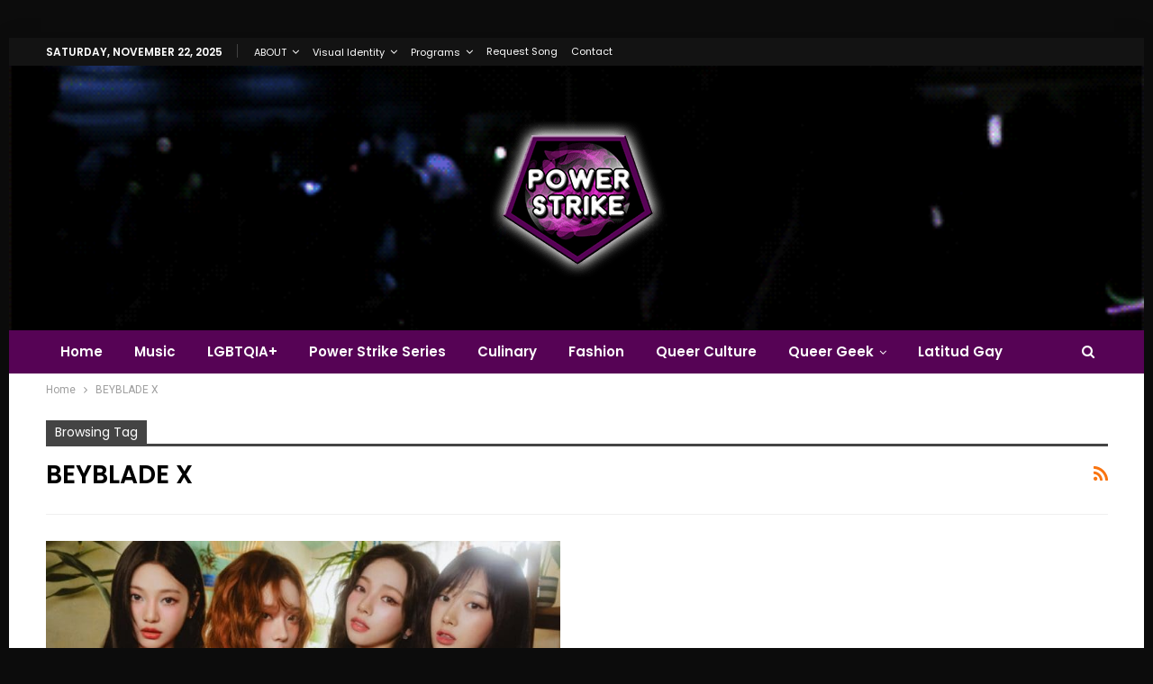

--- FILE ---
content_type: text/html; charset=UTF-8
request_url: https://radiopowerstrike.com/tag/beyblade-x/
body_size: 13795
content:
	<!DOCTYPE html>
		<!--[if IE 8]>
	<html class="ie ie8" lang="en-US"> <![endif]-->
	<!--[if IE 9]>
	<html class="ie ie9" lang="en-US"> <![endif]-->
	<!--[if gt IE 9]><!-->
<html lang="en-US"> <!--<![endif]-->
	<head>
				<meta charset="UTF-8">
		<meta http-equiv="X-UA-Compatible" content="IE=edge">
		<meta name="viewport" content="width=device-width, initial-scale=1.0">
		<link rel="pingback" href="https://radiopowerstrike.com/xmlrpc.php"/>

		<meta name='robots' content='index, follow, max-image-preview:large, max-snippet:-1, max-video-preview:-1' />

	<!-- This site is optimized with the Yoast SEO plugin v21.0 - https://yoast.com/wordpress/plugins/seo/ -->
	<title>BEYBLADE X Archives - Radio Power Strike - The Innovation of Music!</title>
	<link rel="canonical" href="https://radiopowerstrike.com/tag/beyblade-x/" />
	<meta property="og:locale" content="en_US" />
	<meta property="og:type" content="article" />
	<meta property="og:title" content="BEYBLADE X Archives - Radio Power Strike - The Innovation of Music!" />
	<meta property="og:url" content="https://radiopowerstrike.com/tag/beyblade-x/" />
	<meta property="og:site_name" content="Radio Power Strike - The Innovation of Music!" />
	<meta name="twitter:card" content="summary_large_image" />
	<meta name="twitter:site" content="@powerstrikeofc" />
	<!-- / Yoast SEO plugin. -->


<link rel='dns-prefetch' href='//www.googletagmanager.com' />
<link rel='dns-prefetch' href='//fonts.googleapis.com' />
<link rel="alternate" type="application/rss+xml" title="Radio Power Strike - The Innovation of Music! &raquo; Feed" href="https://radiopowerstrike.com/feed/" />
<link rel="alternate" type="application/rss+xml" title="Radio Power Strike - The Innovation of Music! &raquo; Comments Feed" href="https://radiopowerstrike.com/comments/feed/" />
<link rel="alternate" type="application/rss+xml" title="Radio Power Strike - The Innovation of Music! &raquo; BEYBLADE X Tag Feed" href="https://radiopowerstrike.com/tag/beyblade-x/feed/" />
<script type="text/javascript">
/* <![CDATA[ */
window._wpemojiSettings = {"baseUrl":"https:\/\/s.w.org\/images\/core\/emoji\/14.0.0\/72x72\/","ext":".png","svgUrl":"https:\/\/s.w.org\/images\/core\/emoji\/14.0.0\/svg\/","svgExt":".svg","source":{"concatemoji":"https:\/\/radiopowerstrike.com\/wp-includes\/js\/wp-emoji-release.min.js?ver=6.4.3"}};
/*! This file is auto-generated */
!function(i,n){var o,s,e;function c(e){try{var t={supportTests:e,timestamp:(new Date).valueOf()};sessionStorage.setItem(o,JSON.stringify(t))}catch(e){}}function p(e,t,n){e.clearRect(0,0,e.canvas.width,e.canvas.height),e.fillText(t,0,0);var t=new Uint32Array(e.getImageData(0,0,e.canvas.width,e.canvas.height).data),r=(e.clearRect(0,0,e.canvas.width,e.canvas.height),e.fillText(n,0,0),new Uint32Array(e.getImageData(0,0,e.canvas.width,e.canvas.height).data));return t.every(function(e,t){return e===r[t]})}function u(e,t,n){switch(t){case"flag":return n(e,"\ud83c\udff3\ufe0f\u200d\u26a7\ufe0f","\ud83c\udff3\ufe0f\u200b\u26a7\ufe0f")?!1:!n(e,"\ud83c\uddfa\ud83c\uddf3","\ud83c\uddfa\u200b\ud83c\uddf3")&&!n(e,"\ud83c\udff4\udb40\udc67\udb40\udc62\udb40\udc65\udb40\udc6e\udb40\udc67\udb40\udc7f","\ud83c\udff4\u200b\udb40\udc67\u200b\udb40\udc62\u200b\udb40\udc65\u200b\udb40\udc6e\u200b\udb40\udc67\u200b\udb40\udc7f");case"emoji":return!n(e,"\ud83e\udef1\ud83c\udffb\u200d\ud83e\udef2\ud83c\udfff","\ud83e\udef1\ud83c\udffb\u200b\ud83e\udef2\ud83c\udfff")}return!1}function f(e,t,n){var r="undefined"!=typeof WorkerGlobalScope&&self instanceof WorkerGlobalScope?new OffscreenCanvas(300,150):i.createElement("canvas"),a=r.getContext("2d",{willReadFrequently:!0}),o=(a.textBaseline="top",a.font="600 32px Arial",{});return e.forEach(function(e){o[e]=t(a,e,n)}),o}function t(e){var t=i.createElement("script");t.src=e,t.defer=!0,i.head.appendChild(t)}"undefined"!=typeof Promise&&(o="wpEmojiSettingsSupports",s=["flag","emoji"],n.supports={everything:!0,everythingExceptFlag:!0},e=new Promise(function(e){i.addEventListener("DOMContentLoaded",e,{once:!0})}),new Promise(function(t){var n=function(){try{var e=JSON.parse(sessionStorage.getItem(o));if("object"==typeof e&&"number"==typeof e.timestamp&&(new Date).valueOf()<e.timestamp+604800&&"object"==typeof e.supportTests)return e.supportTests}catch(e){}return null}();if(!n){if("undefined"!=typeof Worker&&"undefined"!=typeof OffscreenCanvas&&"undefined"!=typeof URL&&URL.createObjectURL&&"undefined"!=typeof Blob)try{var e="postMessage("+f.toString()+"("+[JSON.stringify(s),u.toString(),p.toString()].join(",")+"));",r=new Blob([e],{type:"text/javascript"}),a=new Worker(URL.createObjectURL(r),{name:"wpTestEmojiSupports"});return void(a.onmessage=function(e){c(n=e.data),a.terminate(),t(n)})}catch(e){}c(n=f(s,u,p))}t(n)}).then(function(e){for(var t in e)n.supports[t]=e[t],n.supports.everything=n.supports.everything&&n.supports[t],"flag"!==t&&(n.supports.everythingExceptFlag=n.supports.everythingExceptFlag&&n.supports[t]);n.supports.everythingExceptFlag=n.supports.everythingExceptFlag&&!n.supports.flag,n.DOMReady=!1,n.readyCallback=function(){n.DOMReady=!0}}).then(function(){return e}).then(function(){var e;n.supports.everything||(n.readyCallback(),(e=n.source||{}).concatemoji?t(e.concatemoji):e.wpemoji&&e.twemoji&&(t(e.twemoji),t(e.wpemoji)))}))}((window,document),window._wpemojiSettings);
/* ]]> */
</script>
<style id='wp-emoji-styles-inline-css' type='text/css'>

	img.wp-smiley, img.emoji {
		display: inline !important;
		border: none !important;
		box-shadow: none !important;
		height: 1em !important;
		width: 1em !important;
		margin: 0 0.07em !important;
		vertical-align: -0.1em !important;
		background: none !important;
		padding: 0 !important;
	}
</style>
<link rel='stylesheet' id='wp-block-library-css' href='https://radiopowerstrike.com/wp-includes/css/dist/block-library/style.min.css?ver=6.4.3' type='text/css' media='all' />
<style id='classic-theme-styles-inline-css' type='text/css'>
/*! This file is auto-generated */
.wp-block-button__link{color:#fff;background-color:#32373c;border-radius:9999px;box-shadow:none;text-decoration:none;padding:calc(.667em + 2px) calc(1.333em + 2px);font-size:1.125em}.wp-block-file__button{background:#32373c;color:#fff;text-decoration:none}
</style>
<style id='global-styles-inline-css' type='text/css'>
body{--wp--preset--color--black: #000000;--wp--preset--color--cyan-bluish-gray: #abb8c3;--wp--preset--color--white: #ffffff;--wp--preset--color--pale-pink: #f78da7;--wp--preset--color--vivid-red: #cf2e2e;--wp--preset--color--luminous-vivid-orange: #ff6900;--wp--preset--color--luminous-vivid-amber: #fcb900;--wp--preset--color--light-green-cyan: #7bdcb5;--wp--preset--color--vivid-green-cyan: #00d084;--wp--preset--color--pale-cyan-blue: #8ed1fc;--wp--preset--color--vivid-cyan-blue: #0693e3;--wp--preset--color--vivid-purple: #9b51e0;--wp--preset--gradient--vivid-cyan-blue-to-vivid-purple: linear-gradient(135deg,rgba(6,147,227,1) 0%,rgb(155,81,224) 100%);--wp--preset--gradient--light-green-cyan-to-vivid-green-cyan: linear-gradient(135deg,rgb(122,220,180) 0%,rgb(0,208,130) 100%);--wp--preset--gradient--luminous-vivid-amber-to-luminous-vivid-orange: linear-gradient(135deg,rgba(252,185,0,1) 0%,rgba(255,105,0,1) 100%);--wp--preset--gradient--luminous-vivid-orange-to-vivid-red: linear-gradient(135deg,rgba(255,105,0,1) 0%,rgb(207,46,46) 100%);--wp--preset--gradient--very-light-gray-to-cyan-bluish-gray: linear-gradient(135deg,rgb(238,238,238) 0%,rgb(169,184,195) 100%);--wp--preset--gradient--cool-to-warm-spectrum: linear-gradient(135deg,rgb(74,234,220) 0%,rgb(151,120,209) 20%,rgb(207,42,186) 40%,rgb(238,44,130) 60%,rgb(251,105,98) 80%,rgb(254,248,76) 100%);--wp--preset--gradient--blush-light-purple: linear-gradient(135deg,rgb(255,206,236) 0%,rgb(152,150,240) 100%);--wp--preset--gradient--blush-bordeaux: linear-gradient(135deg,rgb(254,205,165) 0%,rgb(254,45,45) 50%,rgb(107,0,62) 100%);--wp--preset--gradient--luminous-dusk: linear-gradient(135deg,rgb(255,203,112) 0%,rgb(199,81,192) 50%,rgb(65,88,208) 100%);--wp--preset--gradient--pale-ocean: linear-gradient(135deg,rgb(255,245,203) 0%,rgb(182,227,212) 50%,rgb(51,167,181) 100%);--wp--preset--gradient--electric-grass: linear-gradient(135deg,rgb(202,248,128) 0%,rgb(113,206,126) 100%);--wp--preset--gradient--midnight: linear-gradient(135deg,rgb(2,3,129) 0%,rgb(40,116,252) 100%);--wp--preset--font-size--small: 13px;--wp--preset--font-size--medium: 20px;--wp--preset--font-size--large: 36px;--wp--preset--font-size--x-large: 42px;--wp--preset--spacing--20: 0.44rem;--wp--preset--spacing--30: 0.67rem;--wp--preset--spacing--40: 1rem;--wp--preset--spacing--50: 1.5rem;--wp--preset--spacing--60: 2.25rem;--wp--preset--spacing--70: 3.38rem;--wp--preset--spacing--80: 5.06rem;--wp--preset--shadow--natural: 6px 6px 9px rgba(0, 0, 0, 0.2);--wp--preset--shadow--deep: 12px 12px 50px rgba(0, 0, 0, 0.4);--wp--preset--shadow--sharp: 6px 6px 0px rgba(0, 0, 0, 0.2);--wp--preset--shadow--outlined: 6px 6px 0px -3px rgba(255, 255, 255, 1), 6px 6px rgba(0, 0, 0, 1);--wp--preset--shadow--crisp: 6px 6px 0px rgba(0, 0, 0, 1);}:where(.is-layout-flex){gap: 0.5em;}:where(.is-layout-grid){gap: 0.5em;}body .is-layout-flow > .alignleft{float: left;margin-inline-start: 0;margin-inline-end: 2em;}body .is-layout-flow > .alignright{float: right;margin-inline-start: 2em;margin-inline-end: 0;}body .is-layout-flow > .aligncenter{margin-left: auto !important;margin-right: auto !important;}body .is-layout-constrained > .alignleft{float: left;margin-inline-start: 0;margin-inline-end: 2em;}body .is-layout-constrained > .alignright{float: right;margin-inline-start: 2em;margin-inline-end: 0;}body .is-layout-constrained > .aligncenter{margin-left: auto !important;margin-right: auto !important;}body .is-layout-constrained > :where(:not(.alignleft):not(.alignright):not(.alignfull)){max-width: var(--wp--style--global--content-size);margin-left: auto !important;margin-right: auto !important;}body .is-layout-constrained > .alignwide{max-width: var(--wp--style--global--wide-size);}body .is-layout-flex{display: flex;}body .is-layout-flex{flex-wrap: wrap;align-items: center;}body .is-layout-flex > *{margin: 0;}body .is-layout-grid{display: grid;}body .is-layout-grid > *{margin: 0;}:where(.wp-block-columns.is-layout-flex){gap: 2em;}:where(.wp-block-columns.is-layout-grid){gap: 2em;}:where(.wp-block-post-template.is-layout-flex){gap: 1.25em;}:where(.wp-block-post-template.is-layout-grid){gap: 1.25em;}.has-black-color{color: var(--wp--preset--color--black) !important;}.has-cyan-bluish-gray-color{color: var(--wp--preset--color--cyan-bluish-gray) !important;}.has-white-color{color: var(--wp--preset--color--white) !important;}.has-pale-pink-color{color: var(--wp--preset--color--pale-pink) !important;}.has-vivid-red-color{color: var(--wp--preset--color--vivid-red) !important;}.has-luminous-vivid-orange-color{color: var(--wp--preset--color--luminous-vivid-orange) !important;}.has-luminous-vivid-amber-color{color: var(--wp--preset--color--luminous-vivid-amber) !important;}.has-light-green-cyan-color{color: var(--wp--preset--color--light-green-cyan) !important;}.has-vivid-green-cyan-color{color: var(--wp--preset--color--vivid-green-cyan) !important;}.has-pale-cyan-blue-color{color: var(--wp--preset--color--pale-cyan-blue) !important;}.has-vivid-cyan-blue-color{color: var(--wp--preset--color--vivid-cyan-blue) !important;}.has-vivid-purple-color{color: var(--wp--preset--color--vivid-purple) !important;}.has-black-background-color{background-color: var(--wp--preset--color--black) !important;}.has-cyan-bluish-gray-background-color{background-color: var(--wp--preset--color--cyan-bluish-gray) !important;}.has-white-background-color{background-color: var(--wp--preset--color--white) !important;}.has-pale-pink-background-color{background-color: var(--wp--preset--color--pale-pink) !important;}.has-vivid-red-background-color{background-color: var(--wp--preset--color--vivid-red) !important;}.has-luminous-vivid-orange-background-color{background-color: var(--wp--preset--color--luminous-vivid-orange) !important;}.has-luminous-vivid-amber-background-color{background-color: var(--wp--preset--color--luminous-vivid-amber) !important;}.has-light-green-cyan-background-color{background-color: var(--wp--preset--color--light-green-cyan) !important;}.has-vivid-green-cyan-background-color{background-color: var(--wp--preset--color--vivid-green-cyan) !important;}.has-pale-cyan-blue-background-color{background-color: var(--wp--preset--color--pale-cyan-blue) !important;}.has-vivid-cyan-blue-background-color{background-color: var(--wp--preset--color--vivid-cyan-blue) !important;}.has-vivid-purple-background-color{background-color: var(--wp--preset--color--vivid-purple) !important;}.has-black-border-color{border-color: var(--wp--preset--color--black) !important;}.has-cyan-bluish-gray-border-color{border-color: var(--wp--preset--color--cyan-bluish-gray) !important;}.has-white-border-color{border-color: var(--wp--preset--color--white) !important;}.has-pale-pink-border-color{border-color: var(--wp--preset--color--pale-pink) !important;}.has-vivid-red-border-color{border-color: var(--wp--preset--color--vivid-red) !important;}.has-luminous-vivid-orange-border-color{border-color: var(--wp--preset--color--luminous-vivid-orange) !important;}.has-luminous-vivid-amber-border-color{border-color: var(--wp--preset--color--luminous-vivid-amber) !important;}.has-light-green-cyan-border-color{border-color: var(--wp--preset--color--light-green-cyan) !important;}.has-vivid-green-cyan-border-color{border-color: var(--wp--preset--color--vivid-green-cyan) !important;}.has-pale-cyan-blue-border-color{border-color: var(--wp--preset--color--pale-cyan-blue) !important;}.has-vivid-cyan-blue-border-color{border-color: var(--wp--preset--color--vivid-cyan-blue) !important;}.has-vivid-purple-border-color{border-color: var(--wp--preset--color--vivid-purple) !important;}.has-vivid-cyan-blue-to-vivid-purple-gradient-background{background: var(--wp--preset--gradient--vivid-cyan-blue-to-vivid-purple) !important;}.has-light-green-cyan-to-vivid-green-cyan-gradient-background{background: var(--wp--preset--gradient--light-green-cyan-to-vivid-green-cyan) !important;}.has-luminous-vivid-amber-to-luminous-vivid-orange-gradient-background{background: var(--wp--preset--gradient--luminous-vivid-amber-to-luminous-vivid-orange) !important;}.has-luminous-vivid-orange-to-vivid-red-gradient-background{background: var(--wp--preset--gradient--luminous-vivid-orange-to-vivid-red) !important;}.has-very-light-gray-to-cyan-bluish-gray-gradient-background{background: var(--wp--preset--gradient--very-light-gray-to-cyan-bluish-gray) !important;}.has-cool-to-warm-spectrum-gradient-background{background: var(--wp--preset--gradient--cool-to-warm-spectrum) !important;}.has-blush-light-purple-gradient-background{background: var(--wp--preset--gradient--blush-light-purple) !important;}.has-blush-bordeaux-gradient-background{background: var(--wp--preset--gradient--blush-bordeaux) !important;}.has-luminous-dusk-gradient-background{background: var(--wp--preset--gradient--luminous-dusk) !important;}.has-pale-ocean-gradient-background{background: var(--wp--preset--gradient--pale-ocean) !important;}.has-electric-grass-gradient-background{background: var(--wp--preset--gradient--electric-grass) !important;}.has-midnight-gradient-background{background: var(--wp--preset--gradient--midnight) !important;}.has-small-font-size{font-size: var(--wp--preset--font-size--small) !important;}.has-medium-font-size{font-size: var(--wp--preset--font-size--medium) !important;}.has-large-font-size{font-size: var(--wp--preset--font-size--large) !important;}.has-x-large-font-size{font-size: var(--wp--preset--font-size--x-large) !important;}
.wp-block-navigation a:where(:not(.wp-element-button)){color: inherit;}
:where(.wp-block-post-template.is-layout-flex){gap: 1.25em;}:where(.wp-block-post-template.is-layout-grid){gap: 1.25em;}
:where(.wp-block-columns.is-layout-flex){gap: 2em;}:where(.wp-block-columns.is-layout-grid){gap: 2em;}
.wp-block-pullquote{font-size: 1.5em;line-height: 1.6;}
</style>
<link rel='stylesheet' id='contact-form-7-css' href='https://radiopowerstrike.com/wp-content/plugins/contact-form-7/includes/css/styles.css?ver=5.9.7' type='text/css' media='all' />
<link rel='stylesheet' id='ez-toc-css' href='https://radiopowerstrike.com/wp-content/plugins/easy-table-of-contents/assets/css/screen.min.css?ver=2.0.71' type='text/css' media='all' />
<style id='ez-toc-inline-css' type='text/css'>
div#ez-toc-container .ez-toc-title {font-size: 120%;}div#ez-toc-container .ez-toc-title {font-weight: 500;}div#ez-toc-container ul li {font-size: 95%;}div#ez-toc-container ul li {font-weight: 500;}div#ez-toc-container nav ul ul li {font-size: 90%;}
.ez-toc-container-direction {direction: ltr;}.ez-toc-counter ul{counter-reset: item ;}.ez-toc-counter nav ul li a::before {content: counters(item, '.', decimal) '. ';display: inline-block;counter-increment: item;flex-grow: 0;flex-shrink: 0;margin-right: .2em; float: left; }.ez-toc-widget-direction {direction: ltr;}.ez-toc-widget-container ul{counter-reset: item ;}.ez-toc-widget-container nav ul li a::before {content: counters(item, '.', decimal) '. ';display: inline-block;counter-increment: item;flex-grow: 0;flex-shrink: 0;margin-right: .2em; float: left; }
</style>
<link crossorigin="anonymous" rel='stylesheet' id='better-framework-main-fonts-css' href='https://fonts.googleapis.com/css?family=Roboto:400,500%7CPoppins:400,600,700%7CLato:400&#038;display=swap' type='text/css' media='all' />
<script type="text/javascript" src="https://radiopowerstrike.com/wp-includes/js/jquery/jquery.min.js?ver=3.7.1" id="jquery-core-js"></script>
<script type="text/javascript" src="https://radiopowerstrike.com/wp-includes/js/jquery/jquery-migrate.min.js?ver=3.4.1" id="jquery-migrate-js"></script>
<!--[if lt IE 9]>
<script type="text/javascript" src="https://radiopowerstrike.com/wp-content/themes/publisher/includes/libs/better-framework/assets/js/html5shiv.min.js?ver=3.15.0" id="bf-html5shiv-js"></script>
<![endif]-->
<!--[if lt IE 9]>
<script type="text/javascript" src="https://radiopowerstrike.com/wp-content/themes/publisher/includes/libs/better-framework/assets/js/respond.min.js?ver=3.15.0" id="bf-respond-js"></script>
<![endif]-->

<!-- Google tag (gtag.js) snippet added by Site Kit -->

<!-- Google Analytics snippet added by Site Kit -->
<script type="text/javascript" src="https://www.googletagmanager.com/gtag/js?id=G-RFW14CN6XR" id="google_gtagjs-js" async></script>
<script type="text/javascript" id="google_gtagjs-js-after">
/* <![CDATA[ */
window.dataLayer = window.dataLayer || [];function gtag(){dataLayer.push(arguments);}
gtag("set","linker",{"domains":["radiopowerstrike.com"]});
gtag("js", new Date());
gtag("set", "developer_id.dZTNiMT", true);
gtag("config", "G-RFW14CN6XR");
/* ]]> */
</script>

<!-- End Google tag (gtag.js) snippet added by Site Kit -->
<link rel="https://api.w.org/" href="https://radiopowerstrike.com/wp-json/" /><link rel="alternate" type="application/json" href="https://radiopowerstrike.com/wp-json/wp/v2/tags/2314" /><link rel="EditURI" type="application/rsd+xml" title="RSD" href="https://radiopowerstrike.com/xmlrpc.php?rsd" />
<meta name="generator" content="WordPress 6.4.3" />
			<link rel="amphtml" href="https://radiopowerstrike.com/amp/tag/beyblade-x/"/>
						<meta name="keywords" content="aespa, Japanese Animation OST, Zoom Zoom, BEYBLADE X, TV Tokyo, Japanese-Language Single, K-pop, Pokémon Horizons, We Go">
			<meta name="generator" content="Site Kit by Google 1.144.0" />			<link rel="shortcut icon" href="https://radiopowerstrike.com/wp-content/uploads/2021/12/android-chrome-48x48-1.png">			<link rel="apple-touch-icon" href="https://radiopowerstrike.com/wp-content/uploads/2021/12/android-chrome-48x48-1.png">			<link rel="apple-touch-icon" sizes="114x114" href="https://radiopowerstrike.com/wp-content/uploads/2021/12/mstile-150x150-1.png">			<link rel="apple-touch-icon" sizes="72x72" href="https://radiopowerstrike.com/wp-content/uploads/2021/12/android-chrome-48x48-1.png">			<link rel="apple-touch-icon" sizes="144x144" href="https://radiopowerstrike.com/wp-content/uploads/2021/12/mstile-150x150-1.png">
<!-- Google AdSense meta tags added by Site Kit -->
<meta name="google-adsense-platform-account" content="ca-host-pub-2644536267352236">
<meta name="google-adsense-platform-domain" content="sitekit.withgoogle.com">
<!-- End Google AdSense meta tags added by Site Kit -->


<script type="application/ld+json" class="saswp-schema-markup-output">
[{"@context":"https:\/\/schema.org\/","@type":"VideoObject","@id":"https:\/\/radiopowerstrike.com\/aespa-set-to-debut-their-first-japanese-animation-ost-zoom-zoom\/#videoobject","url":"https:\/\/radiopowerstrike.com\/aespa-set-to-debut-their-first-japanese-animation-ost-zoom-zoom\/","headline":"aespa Set to Debut Their First Japanese Animation OST &#8220;Zoom Zoom&#8221;","datePublished":"2023-09-07T10:14:27-03:00","dateModified":"2023-10-21T15:38:38-03:00","description":"K-pop sensation aespa is all set to mark their debut in the Japanese animation industry with their first-ever OST \"Zoom Zoom\", a vibrant track for the upcoming series 'BEYBLADE X'. Discover more about this exciting venture and what fans can expect from this new release.","transcript":"&nbsp;  In a thrilling development, K-pop girl group aespa is gearing up to unveil their inaugural Japanese animation OST since their debut. This marks a significant milestone in their burgeoning career, expanding their musical horizons and reaching out to a broader audience.  The talented quartet is slated to lend their voices for the ending theme song, aptly named \"Zoom Zoom\", for the much-anticipated animated series 'BEYBLADE X'. This series is set to make its grand premiere on TV Tokyo, a renowned Japanese television station, on the 6th of October. The track \"Zoom Zoom\" is characterized as a buoyant, fast-paced melody, promising to add a vibrant touch to the animated series. Not only does this venture represent aespa's first foray into the Japanese animation OST sphere, but it also signifies their debut Japanese-language single, adding a feather to their already illustrious cap.  In their recent endeavors, aespa has also graced the Korean animation industry with their musical prowess. They were the voices behind the energetic opening theme song \"We Go\", which accompanied the release of the animated series 'Pok\u00e9mon Horizons: Liko and Roy's Departure' in Korea. This venture further solidified their position as versatile artists capable of transcending boundaries and genres.  As we eagerly anticipate this fresh release, fans can look forward to a musical treat that encapsulates aespa's unique style and vibrant energy. Stay tuned for a musical journey that promises to be both refreshing and exhilarating.  https:\/\/www.youtube.com\/watch?vO23ezY6K1w4","name":"aespa Set to Debut Their First Japanese Animation OST &#8220;Zoom Zoom&#8221;","uploadDate":"2023-09-07T10:14:27-03:00","thumbnailUrl":"https:\/\/i.ytimg.com\/vi\/O23ezY6K1w4\/hqdefault.jpg","author":{"@type":"Person","name":"Radio Power Strike","description":"Radio Power Strike - The Innovation of Music!","url":"https:\/\/radiopowerstrike.com\/author\/radio-power-strike\/","sameAs":["https:\/\/radiopowerstrike.com"],"image":{"@type":"ImageObject","url":"https:\/\/radiopowerstrike.com\/wp-content\/uploads\/2023\/07\/radiopowerstrikelogo-150x150.png","height":96,"width":96}},"contentUrl":"https:\/\/www.youtube.com\/watch?v=O23ezY6K1w4","embedUrl":"https:\/\/www.youtube.com\/watch?v=O23ezY6K1w4"}]
</script>

<meta name="generator" content="Powered by WPBakery Page Builder - drag and drop page builder for WordPress."/>
<!-- There is no amphtml version available for this URL. -->
<!-- Google Tag Manager snippet added by Site Kit -->
<script type="text/javascript">
/* <![CDATA[ */

			( function( w, d, s, l, i ) {
				w[l] = w[l] || [];
				w[l].push( {'gtm.start': new Date().getTime(), event: 'gtm.js'} );
				var f = d.getElementsByTagName( s )[0],
					j = d.createElement( s ), dl = l != 'dataLayer' ? '&l=' + l : '';
				j.async = true;
				j.src = 'https://www.googletagmanager.com/gtm.js?id=' + i + dl;
				f.parentNode.insertBefore( j, f );
			} )( window, document, 'script', 'dataLayer', 'GTM-WD9GN66' );
			
/* ]]> */
</script>

<!-- End Google Tag Manager snippet added by Site Kit -->
<link rel='stylesheet' id='bf-minifed-css-1' href='https://radiopowerstrike.com/wp-content/bs-booster-cache/b3f71ce7fbf031d8d7fab2a5d4ba9626.css' type='text/css' media='all' />
<link rel='stylesheet' id='7.11.0-1751936841' href='https://radiopowerstrike.com/wp-content/bs-booster-cache/5279a178777812adb39c3937e92aa7e8.css' type='text/css' media='all' />
<link rel="icon" href="https://radiopowerstrike.com/wp-content/uploads/2022/09/cropped-RadioPowerStrike512x512-32x32.png" sizes="32x32" />
<link rel="icon" href="https://radiopowerstrike.com/wp-content/uploads/2022/09/cropped-RadioPowerStrike512x512-192x192.png" sizes="192x192" />
<link rel="apple-touch-icon" href="https://radiopowerstrike.com/wp-content/uploads/2022/09/cropped-RadioPowerStrike512x512-180x180.png" />
<meta name="msapplication-TileImage" content="https://radiopowerstrike.com/wp-content/uploads/2022/09/cropped-RadioPowerStrike512x512-270x270.png" />
<noscript><style> .wpb_animate_when_almost_visible { opacity: 1; }</style></noscript>	</head>

<body data-rsssl=1 class="archive tag tag-beyblade-x tag-2314 bs-theme bs-publisher bs-publisher-food-recipes active-light-box ltr close-rh page-layout-1-col page-layout-no-sidebar boxed active-sticky-sidebar main-menu-full-width active-ajax-search  wpb-js-composer js-comp-ver-6.7.0 vc_responsive bs-ll-a" dir="ltr">
		<!-- Google Tag Manager (noscript) snippet added by Site Kit -->
		<noscript>
			<iframe src="https://www.googletagmanager.com/ns.html?id=GTM-WD9GN66" height="0" width="0" style="display:none;visibility:hidden"></iframe>
		</noscript>
		<!-- End Google Tag Manager (noscript) snippet added by Site Kit -->
				<div class="main-wrap content-main-wrap">
			<header id="header" class="site-header header-style-1 full-width"  >
		<section class="topbar topbar-style-1 hidden-xs hidden-xs">
	<div class="content-wrap">
		<div class="container">
			<div class="topbar-inner clearfix">

				
				<div class="section-menu">
						<div id="menu-top" class="menu top-menu-wrapper" role="navigation"  >
		<nav class="top-menu-container">

			<ul id="top-navigation" class="top-menu menu clearfix bsm-pure">
									<li id="topbar-date" class="menu-item menu-item-date">
					<span
						class="topbar-date">Saturday, November 22, 2025</span>
					</li>
					<li id="menu-item-2312" class="menu-item menu-item-type-custom menu-item-object-custom menu-item-has-children better-anim-fade menu-item-2312"><a href="https://radiopowerstrike.com/about/">ABOUT</a>
<ul class="sub-menu">
	<li id="menu-item-22706" class="menu-item menu-item-type-custom menu-item-object-custom better-anim-fade menu-item-22706"><a href="https://radiopowerstrike.com/about/">ABOUT</a></li>
	<li id="menu-item-2294" class="menu-item menu-item-type-custom menu-item-object-custom better-anim-fade menu-item-2294"><a href="https://radiopowerstrike.com/mascot/">Mascot</a></li>
	<li id="menu-item-7404" class="menu-item menu-item-type-post_type menu-item-object-page better-anim-fade menu-item-7404"><a href="https://radiopowerstrike.com/power-strike-in-the-world/">Power Strike in the World</a></li>
	<li id="menu-item-2278" class="menu-item menu-item-type-custom menu-item-object-custom better-anim-fade menu-item-2278"><a href="https://radiopowerstrike.com/power-strike-metaverse/">Power Strike Metaverse</a></li>
</ul>
</li>
<li id="menu-item-2299" class="menu-item menu-item-type-custom menu-item-object-custom menu-item-has-children better-anim-fade menu-item-2299"><a href="https://radiopowerstrike.com/visual-identity/">Visual Identity</a>
<ul class="sub-menu">
	<li id="menu-item-22707" class="menu-item menu-item-type-custom menu-item-object-custom better-anim-fade menu-item-22707"><a href="https://radiopowerstrike.com/visual-identity/">Visual Identity</a></li>
	<li id="menu-item-22709" class="menu-item menu-item-type-custom menu-item-object-custom better-anim-fade menu-item-22709"><a href="https://radiopowerstrike.com/commercials-of-radio-power-strike/">Commercials of Radio Power Strike</a></li>
	<li id="menu-item-22708" class="menu-item menu-item-type-custom menu-item-object-custom better-anim-fade menu-item-22708"><a href="https://radiopowerstrike.com/our-images-and-videos/">Our Images and Videos</a></li>
	<li id="menu-item-7422" class="menu-item menu-item-type-post_type menu-item-object-page better-anim-fade menu-item-7422"><a href="https://radiopowerstrike.com/official-promotional-material/">Official Promotional Material</a></li>
</ul>
</li>
<li id="menu-item-5687" class="menu-item menu-item-type-custom menu-item-object-custom menu-item-has-children better-anim-fade menu-item-5687"><a href="https://radiopowerstrike.com/programs/">Programs</a>
<ul class="sub-menu">
	<li id="menu-item-22710" class="menu-item menu-item-type-custom menu-item-object-custom better-anim-fade menu-item-22710"><a href="https://radiopowerstrike.com/programs/">Programs</a></li>
	<li id="menu-item-22711" class="menu-item menu-item-type-custom menu-item-object-custom better-anim-fade menu-item-22711"><a href="https://radiopowerstrike.com/category/official-channel-of-radio-power-strike/">Official Channel of Radio Power Strike</a></li>
</ul>
</li>
<li id="menu-item-1825" class="menu-item menu-item-type-custom menu-item-object-custom better-anim-fade menu-item-1825"><a href="https://radiopowerstrike.com/request-song/">Request Song</a></li>
<li id="menu-item-320" class="menu-item menu-item-type-post_type menu-item-object-page better-anim-fade menu-item-320"><a href="https://radiopowerstrike.com/contact/">Contact</a></li>
			</ul>

		</nav>
	</div>
				</div>
			</div>
		</div>
	</div>
</section>
		<div class="header-inner">
			<div class="content-wrap">
				<div class="container">
					<div id="site-branding" class="site-branding">
	<p  id="site-title" class="logo h1 img-logo">
	<a href="https://radiopowerstrike.com/"  rel="home">
					<img id="site-logo" src="https://radiopowerstrike.com/wp-content/uploads/2023/01/logoradiopowerstrike2023.png"
			     alt="Radio Power Strike"  />

			<span class="site-title">Radio Power Strike - The Innovation of Music!</span>
				</a>
</p>
</div><!-- .site-branding -->
				</div>

			</div>
		</div>
		<div id="menu-main" class="menu main-menu-wrapper show-search-item menu-actions-btn-width-1" role="navigation"  >
	<div class="main-menu-inner">
		<div class="content-wrap">
			<div class="container">

				<nav class="main-menu-container">
					<ul id="main-navigation" class="main-menu menu bsm-pure clearfix">
						<li id="menu-item-321" class="menu-item menu-item-type-custom menu-item-object-custom menu-item-home better-anim-fade menu-item-321"><a href="https://radiopowerstrike.com/">Home</a></li>
<li id="menu-item-1943" class="menu-item menu-item-type-taxonomy menu-item-object-category menu-term-39 better-anim-fade menu-item-1943"><a href="https://radiopowerstrike.com/category/music/">Music</a></li>
<li id="menu-item-1567" class="menu-item menu-item-type-custom menu-item-object-custom better-anim-fade menu-item-1567"><a href="https://radiopowerstrike.com/category/lgbtqia/">LGBTQIA+</a></li>
<li id="menu-item-2533" class="menu-item menu-item-type-custom menu-item-object-custom better-anim-fade menu-item-2533"><a href="https://radiopowerstrike.com/category/queer-flags/">Power Strike Series</a></li>
<li id="menu-item-1569" class="menu-item menu-item-type-custom menu-item-object-custom better-anim-fade menu-item-1569"><a href="https://radiopowerstrike.com/category/culinary/">Culinary</a></li>
<li id="menu-item-1568" class="menu-item menu-item-type-custom menu-item-object-custom better-anim-fade menu-item-1568"><a href="https://radiopowerstrike.com/category/fashion/">Fashion</a></li>
<li id="menu-item-2413" class="menu-item menu-item-type-custom menu-item-object-custom better-anim-fade menu-item-2413"><a href="https://radiopowerstrike.com/category/queer-culture/">Queer Culture</a></li>
<li id="menu-item-5116" class="menu-item menu-item-type-custom menu-item-object-custom menu-item-has-children better-anim-fade menu-item-5116"><a href="https://radiopowerstrike.com/category/queer-geek/">Queer Geek</a>
<ul class="sub-menu">
	<li id="menu-item-7407" class="menu-item menu-item-type-custom menu-item-object-custom better-anim-fade menu-item-7407"><a href="https://radiopowerstrike.com/category/movies-and-series/">Movies and Series</a></li>
	<li id="menu-item-5128" class="menu-item menu-item-type-custom menu-item-object-custom better-anim-fade menu-item-5128"><a href="https://radiopowerstrike.com/category/boys-love/">Boys Love</a></li>
</ul>
</li>
<li id="menu-item-2561" class="menu-item menu-item-type-custom menu-item-object-custom better-anim-fade menu-item-2561"><a href="https://radiopowerstrike.com/category/latitud-gay/">Latitud Gay</a></li>
					</ul><!-- #main-navigation -->
											<div class="menu-action-buttons width-1">
															<div class="search-container close">
									<span class="search-handler"><i class="fa fa-search"></i></span>

									<div class="search-box clearfix">
										<form role="search" method="get" class="search-form clearfix" action="https://radiopowerstrike.com">
	<input type="search" class="search-field"
	       placeholder="Search..."
	       value="" name="s"
	       title="Search for:"
	       autocomplete="off">
	<input type="submit" class="search-submit" value="Search">
</form><!-- .search-form -->
									</div>
								</div>
														</div>
										</nav><!-- .main-menu-container -->

			</div>
		</div>
	</div>
</div><!-- .menu -->	</header><!-- .header -->
	<div class="rh-header clearfix dark deferred-block-exclude">
		<div class="rh-container clearfix">

			<div class="menu-container close">
				<span class="menu-handler"><span class="lines"></span></span>
			</div><!-- .menu-container -->

			<div class="logo-container rh-img-logo">
				<a href="https://radiopowerstrike.com/"  rel="home">
											<img src="https://radiopowerstrike.com/wp-content/uploads/2023/01/logoradiopowerstrike2023.png"
						     alt="Radio Power Strike - The Innovation of Music!"  />				</a>
			</div><!-- .logo-container -->
		</div><!-- .rh-container -->
	</div><!-- .rh-header -->
<nav role="navigation" aria-label="Breadcrumbs" class="bf-breadcrumb clearfix bc-top-style"><div class="content-wrap"><div class="container bf-breadcrumb-container"><ul class="bf-breadcrumb-items"  ><meta name="numberOfItems" content="2" /><meta name="itemListOrder" content="Ascending" /><li    class="bf-breadcrumb-item bf-breadcrumb-begin"><a  href="https://radiopowerstrike.com" rel="home"><span >Home</span></a><meta  content="1" /></li><li    class="bf-breadcrumb-item bf-breadcrumb-end"><span >BEYBLADE X</span><meta  content="https://radiopowerstrike.com/tag/beyblade-x/"/><meta  content="2" /></li></ul></div></div></nav><div class="content-wrap">
		<main id="content" class="content-container">

		<div class="container layout-1-col layout-no-sidebar layout-bc-before">
			<div class="main-section">
				<div class="content-column">
					<section class="archive-title tag-title with-action">
	<div class="pre-title"><span>Browsing Tag</span></div>

	<div class="actions-container">
		<a class="rss-link" href="https://radiopowerstrike.com/tag/beyblade-x/feed/"><i class="fa fa-rss"></i></a>
	</div>

	<h1 class="page-heading"><span class="h-title">BEYBLADE X</span></h1>

	</section>
	<div class="listing listing-grid listing-grid-1 clearfix columns-2">
		<article class="post-14284 type-post format-standard has-post-thumbnail   listing-item listing-item-grid listing-item-grid-1 main-term-39">
	<div class="item-inner">
					<div class="featured clearfix">
								<a  alt="aespa Set to Debut Their First Japanese Animation OST &quot;Zoom Zoom&quot;" title="aespa Set to Debut Their First Japanese Animation OST &#8220;Zoom Zoom&#8221;" data-src="https://radiopowerstrike.com/wp-content/uploads/2023/09/aespa-Set-to-Debut-Their-First-Japanese-Animation-OST-Zoom-Zoom-357x210.jpg" data-bs-srcset="{&quot;baseurl&quot;:&quot;https:\/\/radiopowerstrike.com\/wp-content\/uploads\/2023\/09\/&quot;,&quot;sizes&quot;:{&quot;210&quot;:&quot;aespa-Set-to-Debut-Their-First-Japanese-Animation-OST-Zoom-Zoom-210x136.jpg&quot;,&quot;279&quot;:&quot;aespa-Set-to-Debut-Their-First-Japanese-Animation-OST-Zoom-Zoom-279x220.jpg&quot;,&quot;357&quot;:&quot;aespa-Set-to-Debut-Their-First-Japanese-Animation-OST-Zoom-Zoom-357x210.jpg&quot;,&quot;750&quot;:&quot;aespa-Set-to-Debut-Their-First-Japanese-Animation-OST-Zoom-Zoom-750x430.jpg&quot;,&quot;1000&quot;:&quot;aespa-Set-to-Debut-Their-First-Japanese-Animation-OST-Zoom-Zoom.jpg&quot;}}"						class="img-holder" href="https://radiopowerstrike.com/aespa-set-to-debut-their-first-japanese-animation-ost-zoom-zoom/"></a>

							</div>
		<h2 class="title">		<a href="https://radiopowerstrike.com/aespa-set-to-debut-their-first-japanese-animation-ost-zoom-zoom/" class="post-title post-url">
			aespa Set to Debut Their First Japanese Animation OST &#8220;Zoom Zoom&#8221;		</a>
		</h2>		<div class="post-meta">

					</div>
			</div>
	</article >
	</div>
					</div><!-- .content-column -->

			</div><!-- .main-section -->
		</div><!-- .layout-1-col -->

	</main><!-- main -->
	</div><!-- .content-wrap -->
	<footer id="site-footer" class="site-footer full-width">
		<div class="footer-widgets dark-text">
	<div class="content-wrap">
		<div class="container">
			<div class="row">
										<div class="col-sm-4">
							<aside id="sidebar-footer-1" class="sidebar" role="complementary" aria-label="Footer - Column 1 Sidebar"  >
								<div id="bs-about-4" class=" h-ni w-t footer-widget footer-column-1 widget widget_bs-about"><div class="section-heading sh-t2 sh-s1"><span class="h-text">Power Strike&#8217;s Daily Drop</span></div><div  class="bs-shortcode bs-about ">
		<h4 class="about-title">
			</h4>
	<div class="about-text">
		<p><img class="alignnone size-medium wp-image-19075" src="https://radiopowerstrike.com/wp-content/uploads/2023/11/newsletter-radio-power-strike-300x58.png" alt="" width="300" height="58" /></p>
<div class="wpcf7 no-js" id="wpcf7-f19072-p14284-o1" lang="en-US" dir="ltr">
<div class="screen-reader-response">
<p role="status" aria-live="polite" aria-atomic="true">
<ul></ul>
</div>
<form action="/tag/beyblade-x/#wpcf7-f19072-p14284-o1" method="post" class="wpcf7-form init" aria-label="Contact form" novalidate="novalidate" data-status="init">
<div style="display: none;">
<input type="hidden" name="_wpcf7" value="19072" /><br />
<input type="hidden" name="_wpcf7_version" value="5.9.7" /><br />
<input type="hidden" name="_wpcf7_locale" value="en_US" /><br />
<input type="hidden" name="_wpcf7_unit_tag" value="wpcf7-f19072-p14284-o1" /><br />
<input type="hidden" name="_wpcf7_container_post" value="14284" /><br />
<input type="hidden" name="_wpcf7_posted_data_hash" value="" />
</div>
<p><label> Your email:<br />
<span class="wpcf7-form-control-wrap" data-name="your-email"><input size="40" maxlength="400" class="wpcf7-form-control wpcf7-email wpcf7-validates-as-required wpcf7-text wpcf7-validates-as-email" aria-required="true" aria-invalid="false" value="" type="email" name="your-email" /></span> </label>
</p>
<p><input class="wpcf7-form-control wpcf7-submit has-spinner" type="submit" value="SUBSCRIBE" />
</p>
<div class="wpcf7-response-output" aria-hidden="true"></div>
</form>
</div>
	</div>
	</div>
</div>							</aside>
						</div>
						<div class="col-sm-4">
							<aside id="sidebar-footer-2" class="sidebar" role="complementary" aria-label="Footer - Column 2 Sidebar"  >
								<div id="bs-about-2" class=" h-ni w-t footer-widget footer-column-2 widget widget_bs-about"><div class="section-heading sh-t2 sh-s1"><span class="h-text">Contact</span></div><div  class="bs-shortcode bs-about ">
		<h4 class="about-title">
			</h4>
	<div class="about-text">
		<p><a href="https://radiopowerstrike.com/press/" target="_blank" rel="noopener">Press</a></p>
<p>
<p>
<a href="https://radiopowerstrike.com/suggestions-or-doubts/" target="_blank" rel="noopener">Suggestions or doubts</a></p>
<p>
<p>
<a href="https://radiopowerstrike.com/partnership/" target="_blank" rel="noopener">Partnership</a></p>
<p>
<p>
<a href="https://radiopowerstrike.com/information-and-proposals/" target="_blank" rel="noopener">Information and proposals</a></p>
	</div>
	</div>
</div>							</aside>
						</div>
						<div class="col-sm-4">
							<aside id="sidebar-footer-3" class="sidebar" role="complementary" aria-label="Footer - Column 3 Sidebar"  >
								<div id="bs-about-3" class=" h-ni w-t footer-widget footer-column-3 widget widget_bs-about"><div class="section-heading sh-t2 sh-s1"><span class="h-text">Notices</span></div><div  class="bs-shortcode bs-about ">
		<h4 class="about-title">
			</h4>
	<div class="about-text">
		<p><a href="https://radiopowerstrike.com/our-images-and-videos/" target="_blank" rel="noopener">Our Images and Videos</a></p>
<p>
<p>
<a href="https://radiopowerstrike.com/terms-and-conditions/" target="_blank" rel="noopener">Terms and Conditions</a></p>
<p>
<p>
<a href="https://radiopowerstrike.com/privacy-policy/" target="_blank" rel="noopener">Privacy Policy</a></p>
	</div>
	</div>
</div>							</aside>
						</div>
									</div>
		</div>
	</div>
</div>
		<div class="copy-footer">
			<div class="content-wrap">
				<div class="container">
										<div class="row footer-copy-row">
						<div class="copy-1 col-lg-6 col-md-6 col-sm-6 col-xs-12">
							Copyright © 2009 - 2025 | All Rights Reserved. * Radio Power Strike *						</div>
						<div class="copy-2 col-lg-6 col-md-6 col-sm-6 col-xs-12">
													</div>
					</div>
				</div>
			</div>
		</div>
	</footer><!-- .footer -->
		</div><!-- .main-wrap -->
			<span class="back-top"><i class="fa fa-arrow-up"></i></span>

<!-- wp_footer -->
			<style type="text/css" media="print">

				* {
					display: none !important;
				}

				body, html {
					display: block !important;
				}

				#cpp-print-disabled {
					top: 0;
					left: 0;
					color: #111;
					width: 100%;
					height: 100%;
					min-height: 400px;
					z-index: 9999;
					position: fixed;
					font-size: 30px;
					text-align: center;
					background: #fcfcfc;

					padding-top: 200px;

					display: block !important;
				}
			</style>

			<div id="cpp-print-disabled" style="display: none;">
				You cannot print contents of this website.			</div>

			<script type="text/javascript" id="publisher-theme-pagination-js-extra">
/* <![CDATA[ */
var bs_pagination_loc = {"loading":"<div class=\"bs-loading\"><div><\/div><div><\/div><div><\/div><div><\/div><div><\/div><div><\/div><div><\/div><div><\/div><div><\/div><\/div>"};
/* ]]> */
</script>
<script type="text/javascript" id="smart-lists-pack-pro-js-extra">
/* <![CDATA[ */
var bs_smart_lists_loc = {"translations":{"nav_next":"Next","nav_prev":"Prev","trans_x_of_y":"%1$s of %2$s","trans_page_x_of_y":"Page %1$s of %2$s"}};
/* ]]> */
</script>
<script type="text/javascript" id="content-protector-pack-js-extra">
/* <![CDATA[ */
var cpp_loc = {"opt-1":[true,true],"opt-2":["",true,true,"",["ctrl_a","ctrl_c","ctrl_x","ctrl_v","ctrl_s","ctrl_u","ctrl_p","cmd_a","cmd_c","cmd_x","cmd_v","cmd_s","cmd_u","cmd_p","cmd_alt_i","ctrl_shift_i","cmd_alt_u"],true,true,["radiopowerstrike.com"],""],"opt-3":["message","Iframe requests are blocked.",""]};
/* ]]> */
</script>
<script type="text/javascript" id="publisher-js-extra">
/* <![CDATA[ */
var publisher_theme_global_loc = {"page":{"boxed":"boxed"},"header":{"style":"style-1","boxed":"full-width"},"ajax_url":"https:\/\/radiopowerstrike.com\/wp-admin\/admin-ajax.php","loading":"<div class=\"bs-loading\"><div><\/div><div><\/div><div><\/div><div><\/div><div><\/div><div><\/div><div><\/div><div><\/div><div><\/div><\/div>","translations":{"tabs_all":"All","tabs_more":"More","lightbox_expand":"Expand the image","lightbox_close":"Close"},"lightbox":{"not_classes":""},"main_menu":{"more_menu":"enable"},"top_menu":{"more_menu":"enable"},"skyscraper":{"sticky_gap":30,"sticky":true,"position":""},"share":{"more":true},"refresh_googletagads":"1","get_locale":"en-US","notification":{"subscribe_msg":"By clicking the subscribe button you will never miss the new articles!","subscribed_msg":"You're subscribed to notifications","subscribe_btn":"Subscribe","subscribed_btn":"Unsubscribe"}};
var publisher_theme_ajax_search_loc = {"ajax_url":"https:\/\/radiopowerstrike.com\/wp-admin\/admin-ajax.php","previewMarkup":"<div class=\"ajax-search-results-wrapper ajax-search-no-product ajax-search-fullwidth\">\n\t<div class=\"ajax-search-results\">\n\t\t<div class=\"ajax-ajax-posts-list\">\n\t\t\t<div class=\"clean-title heading-typo\">\n\t\t\t\t<span>Posts<\/span>\n\t\t\t<\/div>\n\t\t\t<div class=\"posts-lists\" data-section-name=\"posts\"><\/div>\n\t\t<\/div>\n\t\t<div class=\"ajax-taxonomy-list\">\n\t\t\t<div class=\"ajax-categories-columns\">\n\t\t\t\t<div class=\"clean-title heading-typo\">\n\t\t\t\t\t<span>Categories<\/span>\n\t\t\t\t<\/div>\n\t\t\t\t<div class=\"posts-lists\" data-section-name=\"categories\"><\/div>\n\t\t\t<\/div>\n\t\t\t<div class=\"ajax-tags-columns\">\n\t\t\t\t<div class=\"clean-title heading-typo\">\n\t\t\t\t\t<span>Tags<\/span>\n\t\t\t\t<\/div>\n\t\t\t\t<div class=\"posts-lists\" data-section-name=\"tags\"><\/div>\n\t\t\t<\/div>\n\t\t<\/div>\n\t<\/div>\n<\/div>","full_width":"1"};
/* ]]> */
</script>
		<div class="rh-cover noscroll  no-login-icon" >
			<span class="rh-close"></span>
			<div class="rh-panel rh-pm">
				<div class="rh-p-h">
									</div>

				<div class="rh-p-b">
										<div class="rh-c-m clearfix"></div>

											<form role="search" method="get" class="search-form" action="https://radiopowerstrike.com">
							<input type="search" class="search-field"
							       placeholder="Search..."
							       value="" name="s"
							       title="Search for:"
							       autocomplete="off">
							<input type="submit" class="search-submit" value="">
						</form>
								<div  class="  better-studio-shortcode bsc-clearfix better-social-counter style-button not-colored in-4-col">
						<ul class="social-list bsc-clearfix"><li class="social-item facebook"><a href = "https://www.facebook.com/BetterSTU" target = "_blank" > <i class="item-icon bsfi-facebook" ></i><span class="item-title" > Likes </span> </a> </li> <li class="social-item twitter"><a href = "https://twitter.com/powerstrikeofc" target = "_blank" > <i class="item-icon bsfi-twitter" ></i><span class="item-title" > Followers </span> </a> </li> <li class="social-item youtube"><a href = "https://youtube.com/channel/UCKvIiYdlNIsKLG1quXQ2yQw" target = "_blank" > <i class="item-icon bsfi-youtube" ></i><span class="item-title" > Subscribers </span> </a> </li> <li class="social-item dribbble"><a href = "https://dribbble.com/better-studio" target = "_blank" > <i class="item-icon bsfi-dribbble" ></i><span class="item-title" > Followers </span> </a> </li> <li class="social-item vimeo"><a href = "https://vimeo.com/channels/nicetype" target = "_blank" > <i class="item-icon bsfi-vimeo" ></i><span class="item-title" > Subscribers </span> </a> </li> <li class="social-item github"><a href = "https://github.com/better-studio" target = "_blank" > <i class="item-icon bsfi-github" ></i><span class="item-title" > Followers </span> </a> </li> <li class="social-item vk"><a href = "https://vk.com/applevk" target = "_blank" > <i class="item-icon bsfi-vk" ></i><span class="item-title" > Members </span> </a> </li> <li class="social-item pinterest"><a href = "http://www.pinterest.com/betterstudio" target = "_blank" > <i class="item-icon bsfi-pinterest" ></i><span class="item-title" > Followers </span> </a> </li> <li class="social-item steam"><a href = "https://steamcommunity.com/groups/steammusic" target = "_blank" > <i class="item-icon bsfi-steam" ></i><span class="item-title" > Members </span> </a> </li> <li class="social-item instagram"><a href = "https://instagram.com/radiopowerstrike" target = "_blank" > <i class="item-icon bsfi-instagram" ></i><span class="item-title" > Followers </span> </a> </li> <li class="social-item envato"><a href = "http://betterstudio.com" target = "_blank" > <i class="item-icon bsfi-envato" ></i><span class="item-title" > Subscribers </span> </a> </li> <li class="social-item posts"><i class="item-icon bsfi-posts" ></i><span class="item-title" > Posts </span> </li> <li class="social-item comments"><i class="item-icon bsfi-comments" ></i><span class="item-title" > Comments </span> </li> <li class="social-item members"><i class="item-icon bsfi-members" ></i><span class="item-title" > Members </span> </li> <li class="social-item rss"><a href = "https://radiopowerstrike.com/feed/rss/" target = "_blank" > <i class="item-icon bsfi-rss" ></i><span class="item-title" > Subscribe </span> </a> </li> 			</ul>
		</div>
						</div>
			</div>
					</div>
		<script type="text/javascript" src="https://radiopowerstrike.com/wp-includes/js/dist/vendor/wp-polyfill-inert.min.js?ver=3.1.2" id="wp-polyfill-inert-js"></script>
<script type="text/javascript" src="https://radiopowerstrike.com/wp-includes/js/dist/vendor/regenerator-runtime.min.js?ver=0.14.0" id="regenerator-runtime-js"></script>
<script type="text/javascript" src="https://radiopowerstrike.com/wp-includes/js/dist/vendor/wp-polyfill.min.js?ver=3.15.0" id="wp-polyfill-js"></script>
<script type="text/javascript" src="https://radiopowerstrike.com/wp-includes/js/dist/hooks.min.js?ver=c6aec9a8d4e5a5d543a1" id="wp-hooks-js"></script>
<script type="text/javascript" src="https://radiopowerstrike.com/wp-includes/js/dist/i18n.min.js?ver=7701b0c3857f914212ef" id="wp-i18n-js"></script>
<script type="text/javascript" id="wp-i18n-js-after">
/* <![CDATA[ */
wp.i18n.setLocaleData( { 'text direction\u0004ltr': [ 'ltr' ] } );
/* ]]> */
</script>
<script type="text/javascript" src="https://radiopowerstrike.com/wp-content/plugins/contact-form-7/includes/swv/js/index.js?ver=5.9.7" id="swv-js"></script>
<script type="text/javascript" id="contact-form-7-js-extra">
/* <![CDATA[ */
var wpcf7 = {"api":{"root":"https:\/\/radiopowerstrike.com\/wp-json\/","namespace":"contact-form-7\/v1"},"cached":"1"};
/* ]]> */
</script>
<script type="text/javascript" src="https://radiopowerstrike.com/wp-content/plugins/contact-form-7/includes/js/index.js?ver=5.9.7" id="contact-form-7-js"></script>
<script type="text/javascript" id="ez-toc-scroll-scriptjs-js-extra">
/* <![CDATA[ */
var eztoc_smooth_local = {"scroll_offset":"30","add_request_uri":""};
/* ]]> */
</script>
<script type="text/javascript" src="https://radiopowerstrike.com/wp-content/plugins/easy-table-of-contents/assets/js/smooth_scroll.min.js?ver=2.0.71" id="ez-toc-scroll-scriptjs-js"></script>
<script type="text/javascript" src="https://radiopowerstrike.com/wp-content/plugins/easy-table-of-contents/vendor/js-cookie/js.cookie.min.js?ver=2.2.1" id="ez-toc-js-cookie-js"></script>
<script type="text/javascript" src="https://radiopowerstrike.com/wp-content/plugins/easy-table-of-contents/vendor/sticky-kit/jquery.sticky-kit.min.js?ver=1.9.2" id="ez-toc-jquery-sticky-kit-js"></script>
<script type="text/javascript" id="ez-toc-js-js-extra">
/* <![CDATA[ */
var ezTOC = {"smooth_scroll":"1","visibility_hide_by_default":"1","scroll_offset":"30","fallbackIcon":"<span class=\"\"><span class=\"eztoc-hide\" style=\"display:none;\">Toggle<\/span><span class=\"ez-toc-icon-toggle-span\"><svg style=\"fill: #999;color:#999\" xmlns=\"http:\/\/www.w3.org\/2000\/svg\" class=\"list-377408\" width=\"20px\" height=\"20px\" viewBox=\"0 0 24 24\" fill=\"none\"><path d=\"M6 6H4v2h2V6zm14 0H8v2h12V6zM4 11h2v2H4v-2zm16 0H8v2h12v-2zM4 16h2v2H4v-2zm16 0H8v2h12v-2z\" fill=\"currentColor\"><\/path><\/svg><svg style=\"fill: #999;color:#999\" class=\"arrow-unsorted-368013\" xmlns=\"http:\/\/www.w3.org\/2000\/svg\" width=\"10px\" height=\"10px\" viewBox=\"0 0 24 24\" version=\"1.2\" baseProfile=\"tiny\"><path d=\"M18.2 9.3l-6.2-6.3-6.2 6.3c-.2.2-.3.4-.3.7s.1.5.3.7c.2.2.4.3.7.3h11c.3 0 .5-.1.7-.3.2-.2.3-.5.3-.7s-.1-.5-.3-.7zM5.8 14.7l6.2 6.3 6.2-6.3c.2-.2.3-.5.3-.7s-.1-.5-.3-.7c-.2-.2-.4-.3-.7-.3h-11c-.3 0-.5.1-.7.3-.2.2-.3.5-.3.7s.1.5.3.7z\"\/><\/svg><\/span><\/span>","chamomile_theme_is_on":""};
/* ]]> */
</script>
<script type="text/javascript" src="https://radiopowerstrike.com/wp-content/plugins/easy-table-of-contents/assets/js/front.min.js?ver=2.0.71-1737280065" id="ez-toc-js-js"></script>
<script type="text/javascript" id="ez-toc-js-js-after">
/* <![CDATA[ */

				let mobileContainer = document.querySelector('#mobile.vc_row-fluid');
				if (document.querySelectorAll('#mobile.vc_row-fluid').length > 0) {
					let ezTocContainerUL = mobileContainer.querySelectorAll('.ez-toc-link');
					let uniqID = 'xs-sm-' + Math.random().toString(16).slice(2);
					for (let i = 0; i < ezTocContainerUL.length; i++) {
						let anchorHREF = ezTocContainerUL[i].getAttribute('href');
						let section = mobileContainer.querySelector('span.ez-toc-section' + anchorHREF);
						if (section) {
							section.setAttribute('id', anchorHREF.replace('#', '') + '-' + uniqID);
						}
						ezTocContainerUL[i].setAttribute('href', anchorHREF + '-' + uniqID);
					}
					
				}
			
/* ]]> */
</script>
<script type="text/javascript" async="async" src="https://radiopowerstrike.com/wp-content/bs-booster-cache/afdc5613eeb3668469c8afc668493abc.js?ver=6.4.3" id="bs-booster-js"></script>

<script>
var zxfln=function(t){"use strict";return{init:function(){0==zxfln.ads_state()&&zxfln.blocked_ads_fallback()},ads_state:function(){return void 0!==window.better_ads_adblock},blocked_ads_fallback:function(){var a=[];t(".zxfln-container").each(function(){if("image"==t(this).data("type"))return 0;a.push({element_id:t(this).attr("id"),ad_id:t(this).data("adid")})}),a.length<1||jQuery.ajax({url:'https://radiopowerstrike.com/wp-admin/admin-ajax.php',type:"POST",data:{action:"better_ads_manager_blocked_fallback",ads:a},success:function(a){var e=JSON.parse(a);t.each(e.ads,function(a,e){t("#"+e.element_id).html(e.code)})}})}}}(jQuery);jQuery(document).ready(function(){zxfln.init()});

</script>
</body>
</html>
<!-- This website is like a Rocket, isn't it? Performance optimized by WP Rocket. Learn more: https://wp-rocket.me -->